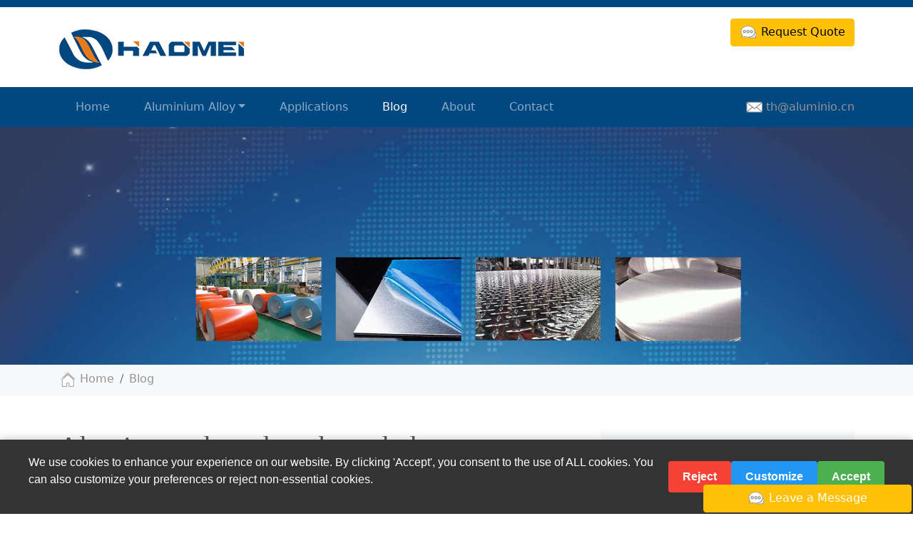

--- FILE ---
content_type: text/html; charset=UTF-8
request_url: https://www.aluminum-sheet-metal.com/a/aluminum-plate-sheet-knowledge.html
body_size: 9225
content:
<!doctype html>
<html lang="en" >
  <head>
    <meta charset="utf-8">
    <meta name="viewport" content="width=device-width, initial-scale=1">
    <!-- seo -->
    <meta name="description" content="According to the content of alloy elements of different aluminum plate can be divided into eight series.According to different processing technology and can be divided into cold rolled and hot rolled.">
    <meta name="keywords" content="">
    <title>Aluminum plate sheet knowledge</title>
    <link rel="canonical" href="https://www.aluminum-sheet-metal.com/a/aluminum-plate-sheet-knowledge.html">
      <script type="application/ld+json">
    {
      "@context": "https://schema.org/",
      "@type": "website",
      "name": "Aluminum plate sheet knowledge",
      "description": "According to the content of alloy elements of different aluminum plate can be divided into eight series.According to different processing technology and can be divided into cold rolled and hot rolled.",
      "url":"https://www.aluminum-sheet-metal.com/a/aluminum-plate-sheet-knowledge.html",
      "dateModified":"2022-09-26T17:18:32+08:00"
    }
    </script>
      <link rel="alternate" hreflang="en" href="https://www.aluminum-sheet-metal.com/a/aluminum-plate-sheet-knowledge.html" />
        <link rel="alternate" hreflang="es" href="https://www.aluminum-sheet-metal.com/es/a/aluminum-plate-sheet-knowledge.html" />
        <link rel="alternate" hreflang="ar" href="https://www.aluminum-sheet-metal.com/ar/a/aluminum-plate-sheet-knowledge.html" />
        <link rel="alternate" hreflang="fr" href="https://www.aluminum-sheet-metal.com/fr/a/aluminum-plate-sheet-knowledge.html" />
        <!-- rss -->
      <link rel="alternate" type="application/rss+xml" title="Aluminium Sheets Coils Foils Supplier" href="https://www.aluminum-sheet-metal.com/rss" />
      <!-- Bootstrap core CSS -->
        <link href="/style/css/bootstrap.min.css" rel="stylesheet">
        <!-- Custom styles for this template -->
    <link href="/style/css/style.css" rel="stylesheet">
  </head>
  <body>
    
<header>
    <div class="bg-haomei" style="padding: 5px 0;"></div>
    <div class="head-main">
        <div class="container">
            <div class="row">
                <div class="col me-auto">
                    <a href="/"  ><img src="/style/images/logo.png" alt="Haomei Logo"></a>
                </div>
                <div class="col">
                  <div class="row">
                    <div class="col-md-12 language_top d-flex">
                        <span class="me-auto"></span>
                    </div>
                    <div class="col-md-12 my-3 d-flex">
                      <span class="me-auto"></span>
                      <button type="button" class="btn btn-warning bd-heading icon_message" data-bs-toggle="modal" data-bs-target="#modal_form">Request Quote</button>
                    </div>
                  </div>
                </div>
            </div>
        </div>
    </div>
  <nav class="navbar navbar-expand-md navbar-dark bg-dark bg-haomei">
    <div class="container">
      <a class="navbar-brand" href="/"  style="margin-right: 0px;"></a>
      <button class="navbar-toggler" type="button" data-bs-toggle="collapse" data-bs-target="#navbarCollapse" aria-controls="navbarCollapse" aria-expanded="false" aria-label="Toggle navigation">
        <span class="navbar-toggler-icon"></span>
      </button>
      <div class="collapse navbar-collapse" id="navbarCollapse">
        <ul class="navbar-nav me-auto mb-2 mb-md-0">
          <li class="nav-item">
            <a class="nav-link " aria-current="page" href="/" >Home</a>
          </li>
                              <li class="nav-item dropdown">
            <a class="nav-link dropdown-toggle" href="/aluminium-alloy" id="dropdown0" data-bs-toggle="dropdown" aria-expanded="false">Aluminium Alloy</a>
            <ul class="dropdown-menu" aria-labelledby="dropdown0">
                            <li><a class="dropdown-item" href="/aluminium-sheets">Aluminium Sheets</a></li>
                            <li><a class="dropdown-item" href="/aluminium-coils">Aluminium Coils</a></li>
                            <li><a class="dropdown-item" href="/aluminium-foils">Aluminium Foils</a></li>
                            <li><a class="dropdown-item" href="/aluminium-strips">Aluminium Strips</a></li>
                            <li><a class="dropdown-item" href="/aluminium-circles">Aluminium Circles</a></li>
                            <li><a class="dropdown-item" href="/coated-aluminium">Coated Aluminium</a></li>
                            <li><a class="dropdown-item" href="/mirror-aluminum">Mirror Aluminum</a></li>
                            <li><a class="dropdown-item" href="/stucco-embossed-aluminum">Stucco Embossed Aluminum</a></li>
                          </ul>
          </li>
                                        <li class="nav-item">
            <a class="nav-link " href="/applications">Applications</a>
          </li>
                                        <li class="nav-item">
            <a class="nav-link active " href="/blog">Blog</a>
          </li>
                                        <li class="nav-item">
            <a class="nav-link " href="/about">About</a>
          </li>
                                        <li class="nav-item">
            <a class="nav-link " href="/contact">Contact</a>
          </li>
                            </ul>
        <div class="d-flex">
          <span class="icon_email"><a href="/cdn-cgi/l/email-protection#47332f07262b322a2e292e28692429"><span class="__cf_email__" data-cfemail="83f7ebc3e2eff6eeeaedeaecade0ed">[email&#160;protected]</span></a></span>
        </div>
      </div>
    </div>
  </nav>
</header>

<main>

<div class="position-relative overflow-hidden text-center bg-light">
    <img src="/uploads/librarys/20220926/20220926111413593.jpg" class="" alt="Blog - Haomei aluminum">
  </div>
<div class="album py-2 bg-light">
    <div class="container bg-light">
        <nav aria-label="breadcrumb">
          <ol class="breadcrumb">
            <li class="breadcrumb-item icon_home"><a href="/">Home</a></li>
                        <li class="breadcrumb-item active" aria-current="page"><a href="/blog">Blog</a></li>
                      </ol>
        </nav>
    </div>
</div><main class="container py-5">
    <div class="row">
        <div class="col-md-8">
            <div class="blog-post">
                <h1 class="blog-post-title">Aluminum plate sheet knowledge</h1>
                <p class="blog-post-meta icon_time">09/26 2022   </p>
                <hr>
                <article>
                <p>According to the content of alloy elements of different aluminum plate can be divided into eight series.<br/>According to different processing technology and can be divided into cold rolled and hot rolled.<br/>According to different thickness can be divided into thin and thick plate. GB/T3880-2006 standard stipulated in the thickness of 0.2 mm the following referred to as the aluminum foil.</p><p><img src="/uploads/image/20220926/1664163351577086.jpg" alt="aluminun plate" width="" height="" border="0" vspace="0" title="aluminun plate"/>Compare the commonly used brand:<br/>Pure aluminum plate 1060. Strip. The foil. Thick plate, stretch pipe. Extruded tube. Type. Great. Cold working request rod is mainly used for corrosion resistance on the occasion of higher formability, but parts of strength is not high, such as chemical equipment, Marine equipment, railway tanker, conductive materials, instruments and meters material, welding rod, etc.<br/>3003: plate, strip. The foil. Thick plate, stretch pipe. Extruded tube. Type. Great. Wire rod. Cold working steel bars, cold wire, rivet wire, forgings, foil, heat sink material is mainly used for processing need good formability, high corrosion resistance, or solderability good parts, or requires both these performance need to 1 * * * series alloy high strength artifacts, such as the transportation of liquid tank and tank, pressure tank, storage device, heat exchanger, chemical equipment, aircraft fuel tank, oil pipe, reflector, kitchen equipment, washing cylinder, rivet and soldering wire.<br/>Aluminum alloy 3003 plate, plate, stretch pipe. Extruded tube housing partition, roof, pipe, etc<br/>3004 plate, plate, stretch pipe. Extruded tube can be used as long as the whole aluminum cans tanks, demanded higher than 3003 alloy parts, chemical products production and storage equipment, plate processing, construction, cable pipes, sewer pipes, all kinds of spare parts of lamps and lanterns.<br/>Package of aluminium alloy 3004 plate, thick plate is mainly used for building partition, baffle, sewage, industrial factory building roof<br/>5052 plate, plate, sheet, foil, drawing tube, cold working steel bars, cold wire, rivet wire, the alloy has good processing performance, corrosion resistance, weldability, fatigue strength, medium static strength, used in the manufacture of aircraft fuel tank, oil pipe, and transportation vehicles, ships of sheet metal parts, instrument, lamps bracket and rivet wire etc.<br/>6061 plate, thick material, drawing tube. Extrusion tube, rod, bar, wire rod, tube, rolling or extrusion profile structure, cold working steel bars, cold wire, rivet wire, forgings. Request has the certain strength, corrosion resistance, high weldability of all kinds of industrial structures, such as manufacturing truck, tower building, vessel, trolley, railway vehicle, the furniture such as tube, rod, profiles.<br/>The classification of the aluminum plate number<br/>According to the aluminum plate containing different metal elements, aluminum plate probably can be divided into nine categories, namely can points 9 series, the following outline the step by step<br/>A representative, 1050, 1060, 1070, 1000 series, 1000 series aluminum plate is also known as pure aluminum, of all the series, 1000 series belongs to a series of aluminum content in the most. Purity can reach more than 99.00%. Because do not contain other technical elements, so the production process is single, the price is relatively cheap, is currently the most commonly used in conventional industry a series. Circulate on the market at present most of the 1050 and 1060 series. 1000 series aluminum plate according to the last two digits to determine the range of low aluminium content, such as series 1050, the last two digits for 50, according to the international brand naming principles, aluminum content must be more than 99.5% of qualified products. Aluminium alloy technology in China standard (gB/T3880-2006) is clearly stipulated in 1050 reached 99.5% aluminum content. The same 1060 series aluminum plate aluminum content must be above 99.6%.<br/>2nd, 2000 series aluminum plate 2 a16 (LY16) 2 a06 (LY6) 2000 series of aluminum plate is characterized by high hardness, among them with copper originally belong to the highest levels, will be about 3-5%. 2000 series aluminum plate belongs to the aviation aluminum, now not often used in the conventional industry. Manufacturer of 2000 series aluminum plate is less in our country at present. Quality is not compared with abroad. Imports of aluminum plate at present is mainly provided by South Korea and Germany production enterprises. With the development of aerospace undertaking in our country, the 2000 series of aluminum sheet production technology will be further improved.<br/>3, 3000 series 3003, 3003, 3 a21 aluminum representative to give priority to. And 3000 series aluminum plate production technology in China could be called antirust aluminum plate is relatively good. 3000 series aluminum plate is made up of manganese element as the main ingredient. Content is between 1.0 to 1.5. Is a good series antirust function. Conventional application in air conditioning, refrigerator, humid environments, such as car, price is higher than 1000 series, is a relatively common alloy series.<br/>Four, 4000 series aluminum representative for 4 a01 4000 series of aluminum plate belongs to the high silicon content of the series. Usually between 4.5 6.0% silicon content. Belong to building materials, machinery parts, forging materials, welding materials; Low melting point, good corrosion resistance Product description: it has the characteristics of heat-resisting, wear-resisting<br/>Five, the 5000 series representative 5052.5005.5083.5 A05 series. Belong to the more commonly used 5000 series aluminum alloy aluminum plate series, the main elements for magnesium, magnesium content between 3-5%. And could be called aluminum magnesium alloys. Main characteristics of low density, high tensile strength, elongation rate is high. Under the same area of the weight of the aluminum magnesium alloy is lower than other series. Reason often used in aviation, such as aircraft fuel tank. Are widely used in the conventional industry. Processing technology for continuous casting and rolling, belongs to the series of hot rolled aluminum plate can do oxidation processing. 5000 series aluminium plate in our country belongs to the series of aluminum plate is relatively mature.<br/>Six, the 6000 series, 6061 main contains two elements magnesium and silicon, so focus on the advantages of 4000 series and 5000 series, 6061 is a kind of cold treatment of aluminium forging products, applicable to against corrosion, oxidizing demanding applications. Good workability, good interface features, easy to coating, good workability. The fitting can be used for low pressure weapons and aircraft.<br/>6061 general characteristics: excellent interface characteristics, easy to coating, high strength, good workability, strong corrosion resistance.<br/>Typical USES: 6061 aluminum aircraft parts, camera parts, coupler, ship accessories and hardware, electronic accessories and fittings, decorative or various hardware, hinges, head, head, brake piston, hydraulic piston, electrical accessories, valves and valve parts.<br/>Seven, the 7000 series, 7075 main contains zinc. Also belong to the aviation series, is copper alloy, aluminum and magnesium zinc is heat treatable alloys, belongs to hard aluminum alloy, have good wear resistance. 7075 aluminum plate is by eliminating stress, not deformation, warping after processing. All the 7075 super ultra thick aluminum plate by ultrasonic detection, can guarantee without sand holes, impurities. 7075 aluminum sheet of high thermal conductivity, can shorten the molding time, improve work efficiency. Main features are high hardness 7075 is high hardness, high strength aluminum alloy, often used in the manufacture of aircraft structures and futures. It requires high strength, strong corrosion resistance of high stress structure, mould manufacturing. At present basically rely on imports, the production process needs to be improved. (my company has a foreign companies domestic 7075 aluminum annealing uneven, aluminum plate surface and internal hardness inconsistent problems)<br/>Eight, the 8000 series is more commonly used for 8011 belongs to other series. My memory is the cap as the main function of the aluminum plate, also used in the radiator, most of the application for the aluminum foil. Less commonly used.</p>
                </article>
                <p> 
                                        <a href="/alloy/1050.html" class="btn btn-outline-secondary">1050</a>&nbsp; &nbsp;
                                        <a href="/alloy/1060.html" class="btn btn-outline-secondary">1060</a>&nbsp; &nbsp;
                                        <a href="/alloy/1070.html" class="btn btn-outline-secondary">1070</a>&nbsp; &nbsp;
                                        <a href="/alloy/3003.html" class="btn btn-outline-secondary">3003</a>&nbsp; &nbsp;
                                        <a href="/alloy/3004.html" class="btn btn-outline-secondary">3004</a>&nbsp; &nbsp;
                                        <a href="/alloy/5005.html" class="btn btn-outline-secondary">5005</a>&nbsp; &nbsp;
                                        <a href="/alloy/5052.html" class="btn btn-outline-secondary">5052</a>&nbsp; &nbsp;
                                        <a href="/alloy/5083.html" class="btn btn-outline-secondary">5083</a>&nbsp; &nbsp;
                                        <a href="/alloy/6061.html" class="btn btn-outline-secondary">6061</a>&nbsp; &nbsp;
                                        <a href="/alloy/7075.html" class="btn btn-outline-secondary">7075</a>&nbsp; &nbsp;
                                        <a href="/alloy/8011.html" class="btn btn-outline-secondary">8011</a>&nbsp; &nbsp;
                                      </p>
                <p><a class="icon_link" href="https://www.aluminum-sheet-metal.com/a/aluminum-plate-sheet-knowledge.html">https://www.aluminum-sheet-metal.com/a/aluminum-plate-sheet-knowledge.html</a></p>
                <div class="d-flex align-items-center p-3 bg-purple rounded shadow-sm">
                    <h2 class="h4 mb-0 ">Related Products</h2>
                </div>
                                <div class="row featurette">
                  <div class="col-md-7 a-color order-md-2  ">
                    <h2><a href="/product/3000-aluminum-sheet.html">3000 Aluminum Sheet</a></h2>
                    <p class="lead"><a href="/product/3000-aluminum-sheet.html">​3000 series aluminum sheet provided by Haomei includes 3003, 3103, 3004, 3105 and 3005 series. The 3003 and 3A21 series are the representative series.</a></p>
                  </div>
                  <div class="col-md-5 order-md-1">
                    <img src="/uploads/librarys/20190906/20190906135729906.jpg" alt="3000 Aluminum Sheet">
                  </div>
                </div>
                <hr class="featurette-divider">
                                <div class="row featurette">
                  <div class="col-md-7 a-color  ">
                    <h2><a href="/product/aluminum-sheet-for-automotive.html">Aluminum Sheet for Automotive</a></h2>
                    <p class="lead"><a href="/product/aluminum-sheet-for-automotive.html">The automotive industry is constantly evolving, with manufacturers striving to develop vehicles that are not only high-performing but also environmentally sustainable. </a></p>
                  </div>
                  <div class="col-md-5 order-md-1">
                    <img src="/uploads/librarys/20230627/20230627111615863.jpg" alt="Aluminum Sheet for Automotive">
                  </div>
                </div>
                <hr class="featurette-divider">
                                <div class="row featurette">
                  <div class="col-md-7 a-color order-md-2  ">
                    <h2><a href="/product/1050-aluminum-sheet.html">1050 Aluminum Sheet</a></h2>
                    <p class="lead"><a href="/product/1050-aluminum-sheet.html">1050 aluminum sheet,temper O~H112 ，thickness 0.2mm-350mm,widely used in printing aluminum sheet and PS plate.1050 aluminum sheet belongs to commercially pure wrought family with a purity of 99.5% Aluminum.</a></p>
                  </div>
                  <div class="col-md-5 order-md-1">
                    <img src="/uploads/librarys/20190906/20190906103053885.jpg" alt="1050 Aluminum Sheet">
                  </div>
                </div>
                <hr class="featurette-divider">
                                <div class="row featurette">
                  <div class="col-md-7 a-color  ">
                    <h2><a href="/product/1070-aluminum-sheet.html">1070 Aluminum Sheet</a></h2>
                    <p class="lead"><a href="/product/1070-aluminum-sheet.html">1070 aluminum sheet has some features such as high plasticity, anti-corrosion, electrical conductivity and good thermal conductivity, but low strength. </a></p>
                  </div>
                  <div class="col-md-5 order-md-1">
                    <img src="/uploads/librarys/20190906/20190906110829570.jpg" alt="1070 Aluminum Sheet">
                  </div>
                </div>
                <hr class="featurette-divider">
                                <div class="row featurette">
                  <div class="col-md-7 a-color order-md-2  ">
                    <h2><a href="/product/5000-series-aluminum-plate.html">5000 Series Aluminum Plate</a></h2>
                    <p class="lead"><a href="/product/5000-series-aluminum-plate.html">This major series of this series aluminum plate provided by Haomei includes 5005, 5052, 5754, 5083 series.</a></p>
                  </div>
                  <div class="col-md-5 order-md-1">
                    <img src="/uploads/librarys/20190906/20190906153705375.jpg" alt="5000 Series Aluminum Plate">
                  </div>
                </div>
                <hr class="featurette-divider">
                                <div class="row featurette">
                  <div class="col-md-7 a-color  ">
                    <h2><a href="/product/anodized-prefored-aluminum-sheet.html">Anodized / Prefored Aluminum sheet</a></h2>
                    <p class="lead"><a href="/product/anodized-prefored-aluminum-sheet.html">Anodic Anodized aluminum plate is placed in the corresponding aluminum electrolyte (such as sulfuric acid, chromium acid, oxalic acid, etc) used as an anode, in particular conditions and impressed current role, making electrolysis.</a></p>
                  </div>
                  <div class="col-md-5 order-md-1">
                    <img src="/uploads/librarys/20191028/20191028143059285.jpg" alt="Anodized / Prefored Aluminum sheet">
                  </div>
                </div>
                <hr class="featurette-divider">
                                <div class="d-flex align-items-center p-3 bg-purple rounded shadow-sm">
                    <h2 class="h4 mb-0 ">Related Blog</h2>
                </div>
                                <div class="row featurette">
                  <div class="col-md-7 order-md-2  ">
                    <h2>1050 Prepainted Aluminum Sheet</h2>
                    <p class="lead"><a href="/a/1050-prepainted-aluminum-sheet.html">In the realm of building materials and industrial applications, choosing the optimal aluminum sheet can significantly influence the quality, aesthetic appeal, and durability of a project.</a></p>
                    <div class="btn-group">
                        <a href="/a/1050-prepainted-aluminum-sheet.html" class="btn btn-sm btn-outline-secondary">View Details</a>
                    </div>
                  </div>
                  <div class="col-md-5 order-md-1">
                    <img src="/uploads/product_imgs/1/110.jpg"  alt="1050 Prepainted Aluminum Sheet">
                  </div>
                </div>
                <hr class="featurette-divider">
                                <div class="row featurette">
                  <div class="col-md-7  ">
                    <h2>Introduction of 1050 Aluminum Sheet Metal</h2>
                    <p class="lead"><a href="/a/introduction-of-1050-aluminum-sheet-metal.html">1. Introduction of 1050 Aluminum Sheet
1050 aluminum sheet metal belongs to pure aluminum sheet, and its chemical elements and properties are similar to 1060 aluminum sheet metal, so sometimes, 1050 aluminum sheet metal can be replaced by 1060 aluminum sh</a></p>
                    <div class="btn-group">
                        <a href="/a/introduction-of-1050-aluminum-sheet-metal.html" class="btn btn-sm btn-outline-secondary">View Details</a>
                    </div>
                  </div>
                  <div class="col-md-5 order-md-1">
                    <img  src="/style/images/noimage.jpg"  alt="Introduction of 1050 Aluminum Sheet Metal">
                  </div>
                </div>
                <hr class="featurette-divider">
                                <div class="row featurette">
                  <div class="col-md-7 order-md-2  ">
                    <h2>Aluminium Sheets</h2>
                    <p class="lead"><a href="/a/aluminium-sheets.html">Aluminium sheets is a new kind of building decorative materials for more and more population among the customer, Aluminium wall panel is lighter than the iron and steel, also, It&rsquo;s waterproof, fireproof and much popular decorative building materials.</a></p>
                    <div class="btn-group">
                        <a href="/a/aluminium-sheets.html" class="btn btn-sm btn-outline-secondary">View Details</a>
                    </div>
                  </div>
                  <div class="col-md-5 order-md-1">
                    <img src="/uploads/img/202209/1664157355605664.jpg"  alt="Aluminium Sheets">
                  </div>
                </div>
                <hr class="featurette-divider">
                                <div class="row featurette">
                  <div class="col-md-7  ">
                    <h2>1050 Aluminum sheet alloy</h2>
                    <p class="lead"><a href="/a/1050-aluminum-sheet-alloy.html">Aluminum sheet alloy 1050 is a common grade of 1000 series aluminum sheet plate, it belongs to pure aluminum plate sheet series. The mechanical properties of the 1050 aluminum sheet are not high, but because of the simple production process and mature tec</a></p>
                    <div class="btn-group">
                        <a href="/a/1050-aluminum-sheet-alloy.html" class="btn btn-sm btn-outline-secondary">View Details</a>
                    </div>
                  </div>
                  <div class="col-md-5 order-md-1">
                    <img src="/uploads/image/20220921/1663751087956462.jpg"  alt="1050 Aluminum sheet alloy">
                  </div>
                </div>
                <hr class="featurette-divider">
                                <div class="row featurette">
                  <div class="col-md-7 order-md-2  ">
                    <h2>Find Out Which Aluminum Sheet Alloys Are Best</h2>
                    <p class="lead"><a href="/a/find-out-which-aluminum-sheet-alloys-are-best.html">Aluminum sheet, also named as aluminum alloy sheet, is a oblong plate produced by aluminum stock. According to different alloy aluminum sheet metal elements, the aluminum sheet alloys can divided into 8 series mainly. Many friends want to find out which a</a></p>
                    <div class="btn-group">
                        <a href="/a/find-out-which-aluminum-sheet-alloys-are-best.html" class="btn btn-sm btn-outline-secondary">View Details</a>
                    </div>
                  </div>
                  <div class="col-md-5 order-md-1">
                    <img  src="/style/images/noimage.jpg"  alt="Find Out Which Aluminum Sheet Alloys Are Best">
                  </div>
                </div>
                <hr class="featurette-divider">
                                <div class="row featurette">
                  <div class="col-md-7  ">
                    <h2>The feature of 1050 h14 aluminum alloy sheet</h2>
                    <p class="lead"><a href="/a/the-feature-of-1050-h14-aluminum-alloy-sheet.html">The 1050 H14 aluminum alloy sheet is a popular choice for various industrial and commercial applications due to its excellent formability, high corrosion resistance, and low cost. </a></p>
                    <div class="btn-group">
                        <a href="/a/the-feature-of-1050-h14-aluminum-alloy-sheet.html" class="btn btn-sm btn-outline-secondary">View Details</a>
                    </div>
                  </div>
                  <div class="col-md-5 order-md-1">
                    <img src="/uploads/image/20230518/1684378568973098.jpg"  alt="The feature of 1050 h14 aluminum alloy sheet">
                  </div>
                </div>
                <hr class="featurette-divider">
                                <hr class="featurette-divider">
            </div>
            <nav class="blog-pagination" aria-label="Pagination">
                                <p><a class="icon_up" href="/a/aluminum-tread-plate-popular-in-car-is-not-allow-to-ignore.html" >Aluminum Tread Plate Popular In Car Is Not Allow To Ignore</a></p>
                                                <p><a class="icon_down" href="/a/new-generation-bmw-5-series-use-aluminum-alloy-plate.html" >New Generation BMW 5 Series Use Aluminum Alloy Plate</a></p>
                            </nav>
        </div>
        <div class="col-md-4">
            <div class="position-sticky" style="top: 2rem;">
    <div class="p-4 mb-3 bg-light rounded">
        <h4 class="fst-italic">Contact</h4>
        <p class="icon_email"><a href="/cdn-cgi/l/email-protection#71051931101d041c181f181e5f121f"><span class="__cf_email__" data-cfemail="96e2fed6f7fae3fbfff8fff9b8f5f8">[email&#160;protected]</span></a></p>
        <p class="icon_address">No.14 Waihuan Road, CBD Zhengzhou, China</p>
    </div>
        <div class="p-4">
        <h4 class="fst-italic">Products</h4>
        <ol class="list-unstyled mb-0 list-group">
                            <li class="list-group-item"><a href="/aluminium-sheets">Aluminium Sheets</a></li>
                            <li class="list-group-item"><a href="/aluminium-coils">Aluminium Coils</a></li>
                            <li class="list-group-item"><a href="/aluminium-foils">Aluminium Foils</a></li>
                            <li class="list-group-item"><a href="/aluminium-strips">Aluminium Strips</a></li>
                            <li class="list-group-item"><a href="/aluminium-circles">Aluminium Circles</a></li>
                            <li class="list-group-item"><a href="/coated-aluminium">Coated Aluminium</a></li>
                            <li class="list-group-item"><a href="/mirror-aluminum">Mirror Aluminum</a></li>
                            <li class="list-group-item"><a href="/stucco-embossed-aluminum">Stucco Embossed Aluminum</a></li>
                    </ol>
    </div>
        </div>        </div>
    </div>
</main>
<style type="text/css">
    table td p,table td span{padding: 0px; margin: 0px;}
</style>
<script data-cfasync="false" src="/cdn-cgi/scripts/5c5dd728/cloudflare-static/email-decode.min.js"></script><script type="text/javascript">
    const table = document.getElementsByTagName("table");
    for (var i = 0; i < table.length; i++) {
        table[i].removeAttribute("style");
        table[i].className = "table table-bordered table-striped table-hover";
        var wrapper = document.createElement('div'); 
        var myDiv = table[i]; 
        wrapper.appendChild(myDiv.cloneNode(true)); 
        myDiv.parentNode.replaceChild(wrapper, myDiv);
        table[i].parentElement.classList.add('table-responsive');
    }
    const th = document.getElementsByTagName("th");
    for (var i = 0; i < th.length; i++) {
        th[i].removeAttribute("style");
    }
    const tr = document.getElementsByTagName("tr");
    for (var i = 0; i < tr.length; i++) {
        tr[i].removeAttribute("style");
    }
    const td = document.getElementsByTagName("td");
    for (var i = 0; i < td.length; i++) {
        td[i].removeAttribute("style");
    }
    const td_p = document.getElementsByTagName("td>p");
    for (var i = 0; i < td_p.length; i++) {
        td_p[i].removeAttribute("style");
    }
    const td_s = document.getElementsByTagName("td>span");
    for (var i = 0; i < td_s.length; i++) {
        td_s[i].removeAttribute("style");
    }
</script>
    <div class="container-fluid footer-bg">
        <div class="container d-none d-sm-block">
          <footer class="row py-5 border-bottom">
            <div class="col">
              <a href="/" class="d-flex align-items-center mb-3 link-dark text-decoration-none">
                <img src="/style/images/logo.png" alt="Haomei Aluminum CO., LTD. Logo">
              </a>
              <p class="icon_email"><a href="/cdn-cgi/l/email-protection#ff8b97bf9e938a9296919690d19c91"><span class="__cf_email__" data-cfemail="65110d25040910080c0b0c0a4b060b">[email&#160;protected]</span></a></p>
              <p  class="icon_address">No.14 Waihuan Road, CBD Zhengzhou, China</p>
            </div>

            <div class="col">

            </div>

            <div class="col">
              <h5><a href="/aluminium-alloy">Aluminium Alloy</a></h5>
              <ul class="nav flex-column">
                              <li class="nav-item mb-2 one_line"><a href="/aluminium-sheets" class="nav-link p-0" title="Aluminum Sheets Supplier">Aluminium Sheets</a></li>
                              <li class="nav-item mb-2 one_line"><a href="/aluminium-coils" class="nav-link p-0" title="Aluminum Alloy Coils Supplier">Aluminium Coils</a></li>
                              <li class="nav-item mb-2 one_line"><a href="/aluminium-foils" class="nav-link p-0" title="Aluminium Foils Supplier">Aluminium Foils</a></li>
                              <li class="nav-item mb-2 one_line"><a href="/aluminium-strips" class="nav-link p-0" title="Aluminium Strips Supplier">Aluminium Strips</a></li>
                              <li class="nav-item mb-2 one_line"><a href="/aluminium-circles" class="nav-link p-0" title="Aluminium Circles Supplier">Aluminium Circles</a></li>
                              <li class="nav-item mb-2 one_line"><a href="/coated-aluminium" class="nav-link p-0" title="Coated Aluminium Coils Sheets Supplier">Coated Aluminium</a></li>
                              <li class="nav-item mb-2 one_line"><a href="/mirror-aluminum" class="nav-link p-0" title="Mirror Aluminum Sheets Supplier">Mirror Aluminum</a></li>
                              <li class="nav-item mb-2 one_line"><a href="/stucco-embossed-aluminum" class="nav-link p-0" title="Stucco Embossed Aluminum Sheets Supplier">Stucco Embossed Aluminum</a></li>
                            </ul>
            </div>

            <div class="col">
              <h5><a href="/applications">Applications</a></h5>
              <ul class="nav flex-column">
                              <li class="nav-item mb-2 one_line"><a href="/application/8011-h18-aluminium-foil-for-medicine-packaging.html" class="nav-link p-0" title="8011 H18 Aluminium Foil for Medicine Packaging">8011 H18 Aluminium Foil for Medicine Packaging</a></li>
                              <li class="nav-item mb-2 one_line"><a href="/application/aluminum-foil-for-battery.html" class="nav-link p-0" title="aluminum foil for battery">aluminum foil for battery</a></li>
                              <li class="nav-item mb-2 one_line"><a href="/application/aluminum-sheet-for-construction.html" class="nav-link p-0" title="Aluminum sheet for construction">Aluminum sheet for construction</a></li>
                              <li class="nav-item mb-2 one_line"><a href="/application/why-aluminum-circle-can-be-used-to-make-cookware.html" class="nav-link p-0" title="Why aluminum circle can be used to make cookware?">Why aluminum circle can be used to make cookware?</a></li>
                              <li class="nav-item mb-2 one_line"><a href="/application/application-of-aluminum-circle.html" class="nav-link p-0" title="Application of aluminum circle">Application of aluminum circle</a></li>
                              <li class="nav-item mb-2 one_line"><a href="/application/embossed-aluminum-plate-for-stairs.html" class="nav-link p-0" title="embossed aluminum plate for stairs">embossed aluminum plate for stairs</a></li>
                            </ul>
            </div>

            <div class="col">
              <h5>Blog</h5>
              <ul class="nav flex-column">
                              <li class="nav-item mb-2 one_line"><a href="/a/aluminium-alloy-plate-5083-h321-for-marine.html" class="nav-link p-0 " title="Aluminium alloy plate 5083 h321 for marine">Aluminium alloy plate 5083 h321 for marine</a></li>
                              <li class="nav-item mb-2 one_line"><a href="/a/5083-marine-aluminum-alloy-plate-for-ship.html" class="nav-link p-0 " title="5083 Marine Aluminum Alloy Plate for Ship">5083 Marine Aluminum Alloy Plate for Ship</a></li>
                              <li class="nav-item mb-2 one_line"><a href="/a/12mm-aluminium-plate.html" class="nav-link p-0 " title="12mm aluminium plate">12mm aluminium plate</a></li>
                              <li class="nav-item mb-2 one_line"><a href="/a/heavy-duty-microwave-safe-aluminum-foil-for-oven-and-microwave-cooking.html" class="nav-link p-0 " title="Heavy Duty Microwave Safe Aluminum Foil for Oven and Microwave Cooking">Heavy Duty Microwave Safe Aluminum Foil for Oven and Microwave Cooking</a></li>
                              <li class="nav-item mb-2 one_line"><a href="/a/color-coated-aluminum-sheet-for-building.html" class="nav-link p-0 " title="Color Coated Aluminum Sheet For Building">Color Coated Aluminum Sheet For Building</a></li>
                              <li class="nav-item mb-2 one_line"><a href="/a/8011-3105-h14-aluminum-coil-for-pp-caps.html" class="nav-link p-0 " title="8011 3105 H14 Aluminum Coil for PP Caps">8011 3105 H14 Aluminum Coil for PP Caps</a></li>
                            </ul>
            </div>
          </footer>
        </div>
        <div class="container footer-bottom">
            <div class="row row-cols-12">
                <p>&copy; 2000–<script data-cfasync="false" src="/cdn-cgi/scripts/5c5dd728/cloudflare-static/email-decode.min.js"></script><script type="text/javascript" language="JavaScript">TYnow = new Date();document.write( TYnow.getFullYear() );</script> Haomei Aluminum CO., LTD., Inc. <span><a href="/sitemap.xml" class="float-end">Sitemap</a></span></p>
            </div>
        </div>
    </div>
</main>
<div style="display: none;"></div>

<button type="button" class="btn btn-warning bottom-leave icon_message" data-bs-toggle="modal" data-bs-target="#modal_form">Leave a Message</button>
<div id="modal_form" class="modal fade" tabindex="-1" role="dialog" aria-labelledby="formModalLabel"  aria-hidden="false">
<div class="modal-dialog modal-lg" role="document">
  <div class="modal-content">
    <div class="modal-header">
      <p class="modal-title" id="formModalLabel">Inquiry</p>
      <button type="button" class="btn-close" data-bs-dismiss="modal" aria-label="Close"></button>
    </div>
    <div class="modal-body" id="custormer_info">
      <form class="needs-validation" method="post" action="/email/store">
              <div class="row g-3">
                <div class="col-md-6">
                  <label for="foot_form_name" class="form-label">Name</label>
                  <input type="text" class="form-control" placeholder="" name="name" value="" required="" id="foot_form_name" autocomplete="on">
                  <div class="invalid-feedback">
                    *
                  </div>
                </div>
                <div class="col-md-6">
                  <label for="foot_form_email" class="form-label">Email <span class="">*</span></label>
                  <input type="email" class="form-control" name="email" placeholder="" required="required" id="foot_form_email" autocomplete="on">
                  <div class="invalid-feedback">
                    *
                  </div>
                </div>
                <div class="col-md-6">
                  <label for="foot_form_phone" class="form-label">Phone </label>
                  <input type="text" class="form-control" name="phone" placeholder="" id="foot_form_phone" autocomplete="on">
                </div>
                <div class="col-md-6">
                  <label for="foot_form_country" class="form-label">Country</label>
                  <input type="text" class="form-control" name="country" placeholder="" id="foot_form_country" autocomplete="on">
                </div>
                <div class="col-12">
                  <label for="foot_form_message" class="form-label">Message</label>
                  <textarea type="text" class="form-control" name="message" placeholder="" required="required" rows="6" id="foot_form_message"></textarea>
                  <div class="invalid-feedback">
                    *
                  </div>
                </div>
              </div>
              <hr class="my-4">
              <input type="hidden" name="_token" value="csD8PgUw6QwBTTzOwjhcm6659kRxS20gWkTXCglK"><div id="alert_web_url"></div>
              <button class="w-100 btn btn-warning btn-lg" type="submit" style="color:#ffffff;">Send Message</button>
            </form>
    </div>
  </div><!-- /.modal-content -->
</div><!-- /.modal-dialog -->
</div>
<script type="text/javascript">window.onload=function(){document.getElementById("alert_web_url").innerHTML= '<input type="hidden" name="url" value="'+window.location.href+'">';if(document.getElementById("web_url")){document.getElementById("web_url").innerHTML= '<input type="hidden" name="url" value="'+window.location.href+'">'};};</script>
<script src="/style/js/bootstrap.bundle.min.js"></script>
<script src="/style/js/hm_cookie.en.js"></script>
  <script defer src="https://static.cloudflareinsights.com/beacon.min.js/vcd15cbe7772f49c399c6a5babf22c1241717689176015" integrity="sha512-ZpsOmlRQV6y907TI0dKBHq9Md29nnaEIPlkf84rnaERnq6zvWvPUqr2ft8M1aS28oN72PdrCzSjY4U6VaAw1EQ==" data-cf-beacon='{"version":"2024.11.0","token":"6a6651cb05ae431298979e094fd2203b","r":1,"server_timing":{"name":{"cfCacheStatus":true,"cfEdge":true,"cfExtPri":true,"cfL4":true,"cfOrigin":true,"cfSpeedBrain":true},"location_startswith":null}}' crossorigin="anonymous"></script>
</body>
</html>

--- FILE ---
content_type: text/css
request_url: https://www.aluminum-sheet-metal.com/style/css/style.css
body_size: 3411
content:
.bd-placeholder-img {
    font-size: 1.125rem;
    text-anchor: middle;
    -webkit-user-select: none;
    -moz-user-select: none;
    user-select: none;
  }

  @media (min-width: 768px) {
    .bd-placeholder-img-lg {
      font-size: 3.5rem;
    }
  }
article p,article li{word-break: break-word;}
article table p{word-break: inherit;}
article img{width: 100% !important;height: 100% !important;}
article div{margin-bottom: 20px;}
a{text-decoration: none;cursor: pointer;outline: 0;color: #949494;}
.a-color a{color: #3a3a3a;}
a:hover {color: #343434;}
.footer-bg{background-color: #000;}
.footer-bg,.footer-bg a{color: #fff;}
.footer-bg p,.footer-bg ul.nav li a{color: #a5a5a5;}
.footer-bottom p{margin-top:1rem;color: #6c757d;}
.footer-bottom a{color: #6c757d;}

.border-bottom {
    border-bottom: 1px solid #464646!important;
}
p.top_country a{maring-right: 5px;}
p.top_country{text-align: right;}
.bottom-leave{position: fixed;
    bottom: 2px;
    right: 2px;
    padding: .375rem 3.8rem;color: #fff;
    z-index: 99999;
  }

.bg-haomei{background-color: #014781!important;}


.toast_tip{position: fixed;top: 0;right: 0;bottom: 0;left: 0;z-index: 1050;display: none;overflow: hidden;-webkit-overflow-scrolling: touch;outline: 0;display: block;}
.toast{position: fixed;
    width: 380px;
    margin: 260px auto;
    top: 0%;
    left: 50%;
    margin-left: -190px;}
.toast .toast-header{background-color: lightgreen;}
.toast .btn-close{position: absolute;right: 15px;}


.modal-header{background-color: #efefef;}

.one_line{
overflow: hidden;
text-overflow: ellipsis;
display: -webkit-box;
-webkit-line-clamp: 1;
-webkit-box-orient: vertical;}

/*button.bd-heading{float: right;}*/


.navbar-dark .navbar-nav .nav-item a.nav-link{padding: 0.5rem 1.5rem;}
.navbar-dark .navbar-nav .nav-item a.dropdown-item{padding: 0.5rem 2rem;}

.list-group>li.list-group-item>span{
  width: 30%;
  float: left;
  font-weight: bold;
}
.list-group>li.list-group-item{
  border-left: none;
  border-right: none;
  border-top: none;
}

.product .carousel-indicators [data-bs-target]{
  width: 80px;
  height: 50px;
  border: 3px solid #fff;
}

/**
icon
**/
.icon_home:before {
    width: 25px;
    height: 25px;
    float: left;
    display: block;
    content: " ";
    background: url(../images/icons.png) -25px -213px;
    margin-right: 5px;
}
.icon_email:before {
    width: 25px;
    height: 25px;
    float: left;
    display: block;
    content: " ";
    background: url(../images/icons.png) -71px -213px;
    margin-right: 5px;
}
.icon_address:before {
    width: 25px;
    height: 25px;
    float: left;
    display: block;
    content: " ";
    background: url(../images/icons.png) -25px -305px;
    margin-right: 5px;
}
.icon_message:before {
    width: 25px;
    height: 25px;
    float: left;
    display: block;
    content: " ";
    background: url(../images/icons.png) -305px -213px;
    margin-right: 5px;
}
.icon_message,.icon_message:hover;{color: #FFF ! important;}
.icon_time:before {
    width: 25px;
    height: 25px;
    float: left;
    display: block;
    content: " ";
    background: url(../images/icons.png) -209px -259px;
    margin-right: 5px;
}
.icon_up:before {
    width: 25px;
    height: 25px;
    float: left;
    display: block;
    content: " ";
    background: url(../images/icons.png) -301px -259px;
    margin-right: 5px;
}
.icon_down:before {
    width: 25px;
    height: 25px;
    float: left;
    display: block;
    content: " ";
    background: url(../images/icons.png) -255px -259px;
    margin-right: 5px;
}
.icon_link:before {
    width: 25px;
    height: 25px;
    float: left;
    display: block;
    content: " ";
    background: url(../images/icons.png) -347px -259px;
    margin-right: 5px;
}

/*language icon*/
.language_top>a {
    color: #fff;
    width: 32px;
    height: 23px;
    margin-left: 8px;
    margin-bottom: 5px;
    display: block;
    content: " ";
}
.language_en {
    background: url(../images/language.png) -56px -80px;
}
.language_es {
    background: url(../images/language.png) 1px 3px;
}
.language_ar {
    background: url(../images/language.png) -56px -122px;
}
.language_pt {
    background: url(../images/language.png) 1px -39px;
}
.language_vi {
    background: url(../images/language.png) 0px -81px;
}
.language_th {
    background: url(../images/language.png) -113px -80px;
}
.language_id {
    background: url(../images/language.png) -113px 3px;
}
.language_ms {
    background: url(../images/language.png) -113px 3px;
}
.language_ja {
    background: url(../images/language.png) -167px -38px;
}
.language_ko {
    background: url(../images/language.png) -168px 3px;
}
.language_ne {
    background: url(../images/language.png) -113px -39px;
}
.language_ru {
    background: url(../images/language.png) -56px -39px;
}
.language_fr {
    background: url(../images/language.png) 1px -122px;
}
.language_de {
    background: url(../images/language.png) -56px 3px;
}

/* GLOBAL STYLES


carousel


-------------------------------------------------- */
/* Padding below the footer and lighter body text */

body {
  color: #5a5a5a;
}

img{max-width: 100%;}

.breadcrumb{margin-bottom: 2px;}
/* CUSTOMIZE THE CAROUSEL
-------------------------------------------------- */

/* Carousel base class */
.carousel {
  margin-bottom: 4rem;
}
/* Since positioning the image, we need to help out the caption */
.carousel-caption {
  bottom: 3rem;
  z-index: 10;
}

/* Declare heights because of positioning of img element */
.carousel-item {
  height: 100%;
}
.carousel-item > img {
  top: 0;
  left: 0;
  min-width: 100%;
  height: auto;
  display: block;
}

.color-blue{color: #0d6efd;}
/* MARKETING CONTENT
-------------------------------------------------- */

/* Center align the text within the three columns below the carousel */
.marketing .col-lg-4 {
  margin-bottom: 1.5rem;
  text-align: center;
}
.marketing h2 {
  font-weight: 400;
}
/* rtl:begin:ignore */
.marketing .col-lg-4 p {
  margin-right: .75rem;
  margin-left: .75rem;
}
/* rtl:end:ignore */


/* Featurettes
------------------------- */

.featurette-divider {
  margin: 5rem 0; /* Space out the Bootstrap <hr> more */
}

/* Thin out the marketing headings */
.featurette-heading {
  font-weight: 300;
  line-height: 1;
  /* rtl:remove */
  letter-spacing: -.05rem;
}

/* stylelint-disable selector-list-comma-newline-after */

.blog-header {
  line-height: 1;
  border-bottom: 1px solid #e5e5e5;
}

.blog-header-logo {
  font-family: "Playfair Display", Georgia, "Times New Roman", serif/*rtl:Amiri, Georgia, "Times New Roman", serif*/;
  font-size: 2.25rem;
}

.blog-header-logo:hover {
  text-decoration: none;
}

h1, h2, h3, h4, h5, h6 {
  font-family: "Playfair Display", Georgia, "Times New Roman", serif/*rtl:Amiri, Georgia, "Times New Roman", serif*/;
}

.display-4 {
  font-size: 2.5rem;
}
@media (min-width: 768px) {
  .display-4 {
    font-size: 3rem;
  }
}

.nav-scroller {
  position: relative;
  z-index: 2;
  height: 2.75rem;
  overflow-y: hidden;
}

.nav-scroller .nav {
  display: flex;
  flex-wrap: nowrap;
  padding-bottom: 1rem;
  margin-top: -1px;
  overflow-x: auto;
  text-align: center;
  white-space: nowrap;
  -webkit-overflow-scrolling: touch;
}

.nav-scroller .nav-link {
  padding-top: .75rem;
  padding-bottom: .75rem;
  font-size: .875rem;
}

.card-img-right {
  height: 100%;
  border-radius: 0 3px 3px 0;
}

.flex-auto {
  flex: 0 0 auto;
}

.h-250 { height: 250px; }
@media (min-width: 768px) {
  .h-md-250 { height: 250px; }
}

/* Pagination */
.blog-pagination {
  margin-bottom: 4rem;
}
.blog-pagination > .btn {
  border-radius: 2rem;
}

/*
 * Blog posts
 */
.blog-post {
  margin-bottom: 4rem;
}
.blog-post-title {
  margin-bottom: .25rem;
  font-size: 2.5rem;
}
.blog-post-meta {
  margin-bottom: 1.25rem;
  color: #727272;
}

/*
 * Footer
 */
.blog-footer {
  padding: 2.5rem 0;
  color: #727272;
  text-align: center;
  background-color: #f9f9f9;
  border-top: .05rem solid #e5e5e5;
}
.blog-footer p:last-child {
  margin-bottom: 0;
}

/*************************/

 .alloy-section .alloy-item{
     padding:0px;
 }
 .alloy-section .outer-circle{
    width: 146px;
    height: 149px;
    background: url(../images/cut-circle.png) no-repeat 0 0;
    padding: 19px 18px;
    margin: 5px;
    margin-left: auto;
    margin-right: auto;
 }
 .alloy-section .outer-circle  a{
     color:#222222;
     font-size:16px;
     display:table-cell;
     text-align:center;
     vertical-align:middle;
     background:#fff;
     width:110px;
     text-decoration:none;
     font-weight:600;
     text-transform:uppercase;
     height:110px;
     border-radius:50%;
     position:relative;
     box-shadow:0px 0 10px rgba(1,2,2,0.3);
 }
.alloy-section .outer-circle a:hover{
    background:#dadada;
    color: #fff;
}
 .alloy-section .outer-circle a i{
     display:none;
    font-size: 30px;
     -webkit-transform: rotate(90deg);
    -moz-transform: rotate(90deg);
    -ms-transform: rotate(90deg);
    -o-transform: rotate(90deg);
    transform: rotate(90deg);
    position:absolute;
    top:50%;
    margin-top:-11px;
    width:100%;
    text-align:center;
 }
.alloy-section .outer-circle a:hover i{
     display:block;
     text-indent: 0px;
     
 }
 .alloy-section .outer-circle a span{
     display:block;
     font-size:36px;
     line-height:36px;
     font-weight:700;
     text-align:center;
 }
 
 .alloypage .alloy-section .alloy-item{
    padding: 0px 30px;
}
.alloypage .alloy-section .outer-circle a {
    font-size: 13px;/*24px*/
}
 .alloypage .alloy-section .outer-circle a span {
    font-size: 18px;/*24px*/
}
.alloypage .alloy-section .outer-circle a span {
    font-size: 18px;
    font-weight: 800;
}
.alloypage .alloy-section .alloy-list.Aluminum  .outer-circle a span {
    font-size:22px;
    font-weight:700;
}
.steel-list a{
    font-size: 16px;
    text-decoration:none;
    line-height: 28px;
}
.steel-list a:hover{
    text-decoration:none;
    color: #F6B506;
}
/*************************/ 


/* RESPONSIVE CSS
-------------------------------------------------- */

@media (min-width: 40em) {
  /* Bump up size of carousel content */
  .carousel-caption p {
    margin-bottom: 1.25rem;
    font-size: 1.25rem;
    line-height: 1.4;
  }

  .featurette-heading {
    font-size: 50px;
  }
}

@media (min-width: 62em) {
  .featurette-heading {
    margin-top: 7rem;
  }
}


/*page*/
.pagination {
    display: inline-block;
    padding-left: 0;
    margin: 20px 0;
    border-radius: 4px
}

.pagination>li {
    display: inline
}

.pagination>li>a,.pagination>li>span {
    position: relative;
    float: left;
    padding: 6px 12px;
    margin-left: -1px;
    line-height: 1.42857143;
    color: #fff;
    text-decoration: none;
    background-color: #6c757d;
    border: 1px solid #848b91
}
.pagination>li.active>span{
  background-color: #5c636a;
}
.pagination>li>a:hover{
    color: #fff;
    background-color: #5c636a;
    border-color: #565e64;}

.pagination>li:first-child>a,.pagination>li:first-child>span {
    margin-left: 0;
    border-top-left-radius: 4px;
    border-bottom-left-radius: 4px
}

.pagination>li:last-child>a,.pagination>li:last-child>span {
    border-top-right-radius: 4px;
    border-bottom-right-radius: 4px
}

.p_line_1{overflow: hidden;text-overflow: ellipsis;white-space: nowrap;}
.p_line_2{overflow: hidden;text-overflow: ellipsis;display: -webkit-box;-webkit-line-clamp: 2;-webkit-box-orient: vertical;}
.p_line_3{overflow: hidden;text-overflow: ellipsis;display: -webkit-box;-webkit-line-clamp: 3;-webkit-box-orient: vertical;}
.p_line_4{overflow: hidden;text-overflow: ellipsis;display: -webkit-box;-webkit-line-clamp: 4;-webkit-box-orient: vertical;}
.p_line_5{overflow: hidden;text-overflow: ellipsis;display: -webkit-box;-webkit-line-clamp: 5;-webkit-box-orient: vertical;}

.blog-post article {  
    font-family: 'Georgia', serif;
    line-height: 1.6; 
    font-size: 18px; 
    color: #333; 
    margin: 0;  
}  

.blog-post article h1, .blog-post article h2, .blog-post article h3, .blog-post article h4, .blog-post article h5, .blog-post article h6 {  
    font-family: 'Arial', sans-serif; 
    color: #2c3e50; 
    margin-top: 1.5em; 
    margin-bottom: 0.5em;
}  

.blog-post article p {  
    margin-bottom: 1em; 
}  

.blog-post article a {  
    color: #3498db;
    text-decoration: none;
}  

.blog-post article a:hover {  
    text-decoration: underline;  
}  

.blog-post article blockquote {  
    border-left: 4px solid #3498db; 
    padding-left: 20px;
    color: #555;
    font-style: italic;
}  

